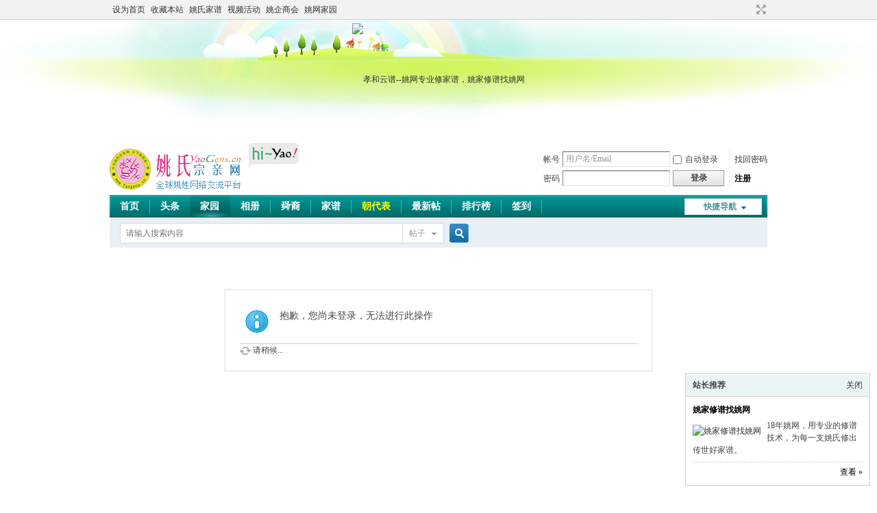

--- FILE ---
content_type: text/html; charset=gbk
request_url: http://www.yaogens.cn/portal/home.php?mod=magic&mid=stick&idtype=tid&id=146325
body_size: 5557
content:
<!DOCTYPE html PUBLIC "-//W3C//DTD XHTML 1.0 Transitional//EN" "http://www.w3.org/TR/xhtml1/DTD/xhtml1-transitional.dtd">
<html xmlns="http://www.w3.org/1999/xhtml">
<head>
<meta http-equiv="Content-Type" content="text/html; charset=gbk" />
<title>提示信息 -  姚氏宗亲网 -  Powered by Discuz!</title>

<meta name="keywords" content="" />
<meta name="description" content=",姚氏宗亲网" />
<meta name="generator" content="Discuz! X3.2" />
<meta name="author" content="Discuz! Team and Comsenz UI Team" />
<meta name="copyright" content="2001-2013 Comsenz Inc." />
<meta name="MSSmartTagsPreventParsing" content="True" />
<meta http-equiv="MSThemeCompatible" content="Yes" />
<base href="http://www.yaogens.cn/portal/" /><link rel="stylesheet" type="text/css" href="data/cache/style_1_common.css?x57" /><link rel="stylesheet" type="text/css" href="data/cache/style_1_home_magic.css?x57" /><link rel="stylesheet" id="css_extstyle" type="text/css" href="./template/default/style/t2/style.css" /><script type="text/javascript">var STYLEID = '1', STATICURL = 'static/', IMGDIR = 'static/image/common', VERHASH = 'x57', charset = 'gbk', discuz_uid = '0', cookiepre = '2Onn_2132_', cookiedomain = '', cookiepath = '/', showusercard = '1', attackevasive = '0', disallowfloat = 'newthread|reply', creditnotice = '1|威望|点,2|经验|点,3|推荐|人,5|捐助币|元', defaultstyle = './template/default/style/t2', REPORTURL = 'aHR0cDovL3d3dy55YW9nZW5zLmNuL3BvcnRhbC9ob21lLnBocD9tb2Q9bWFnaWMmbWlkPXN0aWNrJmlkdHlwZT10aWQmaWQ9MTQ2MzI1', SITEURL = 'http://www.yaogens.cn/portal/', JSPATH = 'data/cache/', CSSPATH = 'data/cache/style_', DYNAMICURL = '';</script>
<script src="data/cache/common.js?x57" type="text/javascript"></script>
<meta name="application-name" content="姚氏宗亲网" />
<meta name="msapplication-tooltip" content="姚氏宗亲网" />
<meta name="msapplication-task" content="name=门户;action-uri=http://www.yaogens.cn/portal/portal.php;icon-uri=http://www.yaogens.cn/portal/static/image/common/portal.ico" /><meta name="msapplication-task" content="name=首页;action-uri=http://www.yaogens.cn/portal/forum.php;icon-uri=http://www.yaogens.cn/portal/static/image/common/bbs.ico" />
<meta name="msapplication-task" content="name=圈子;action-uri=http://www.yaogens.cn/portal/group.php;icon-uri=http://www.yaogens.cn/portal/static/image/common/group.ico" /><meta name="msapplication-task" content="name=家园;action-uri=http://www.yaogens.cn/portal/home.php;icon-uri=http://www.yaogens.cn/portal/static/image/common/home.ico" /><script src="data/cache/home.js?x57" type="text/javascript"></script>
</head>

<body id="nv_home" class="pg_magic" onkeydown="if(event.keyCode==27) return false;">
<div id="append_parent"></div><div id="ajaxwaitid"></div>
<div id="toptb" class="cl">
<div class="wp">
<div class="z"><a href="javascript:;"  onclick="setHomepage('http://www.yaogens.cn/portal/');">设为首页</a><a href="http://www.yaogens.cn/portal/"  onclick="addFavorite(this.href, '姚氏宗亲网');return false;">收藏本站</a><a href="/club/photo/" >姚氏家谱</a><a href="/club/video/" >视频活动</a><a href="http://www.yaogens.cn/portal/forum.php?mod=forumdisplay&fid=69" >姚企商会</a><a href="http://www.yaogens.cn/portal/home.php" >姚网家园</a><script type="text/javascript">var _speedMark = new Date();</script></div>
<div class="y">
<a id="switchblind" href="javascript:;" onclick="toggleBlind(this)" title="开启辅助访问" class="switchblind">开启辅助访问</a>
<a href="javascript:;" id="switchwidth" onclick="widthauto(this)" title="切换到宽版" class="switchwidth">切换到宽版</a>
</div>
</div>
</div>

<div id="qmenu_menu" class="p_pop blk" style="display: none;">
<div class="ptm pbw hm">
请 <a href="javascript:;" class="xi2" onclick="lsSubmit()"><strong>登录</strong></a> 后使用快捷导航<br />没有帐号？<a href="member.php?mod=register" class="xi2 xw1">注册</a>
</div>
<div id="fjump_menu" class="btda"></div></div><div class="wp a_h" style="line-height:165px;height:165px"><a href="http://www.yaogens.cn/portal/forum.php?mod=viewthread&tid=146019" target="_blank"><img src="http://www.yaogens.cn/portal/data/attachment/common/cf/051934edhak8c1k10ctmk0.jpg" height="165" width="960" alt="孝和云谱--姚网专业修家谱，姚家修谱找姚网" border="0"></a></div><div id="hd">
<div class="wp">
<div class="hdc cl"><h2><a href="./" title="姚氏宗亲网"><img src="static/image/common/logo.png" alt="姚氏宗亲网" border="0" /></a></h2><script src="data/cache/logging.js?x57" type="text/javascript"></script>
<form method="post" autocomplete="off" id="lsform" action="member.php?mod=logging&amp;action=login&amp;loginsubmit=yes&amp;infloat=yes&amp;lssubmit=yes" onsubmit="pwmd5('ls_password');return lsSubmit();">
<div class="fastlg cl">
<span id="return_ls" style="display:none"></span>
<div class="y pns">
<table cellspacing="0" cellpadding="0">
<tr>
<td><label for="ls_username">帐号</label></td>
<td><input type="text" name="username" id="ls_username" class="px vm xg1"  value="用户名/Email" onfocus="if(this.value == '用户名/Email'){this.value = '';this.className = 'px vm';}" onblur="if(this.value == ''){this.value = '用户名/Email';this.className = 'px vm xg1';}" tabindex="901" /></td>
<td class="fastlg_l"><label for="ls_cookietime"><input type="checkbox" name="cookietime" id="ls_cookietime" class="pc" value="2592000" tabindex="903" />自动登录</label></td>
<td>&nbsp;<a href="javascript:;" onclick="showWindow('login', 'member.php?mod=logging&action=login&viewlostpw=1')">找回密码</a></td>
</tr>
<tr>
<td><label for="ls_password">密码</label></td>
<td><input type="password" name="password" id="ls_password" class="px vm" autocomplete="off" tabindex="902" /></td>
<td class="fastlg_l"><button type="submit" class="pn vm" tabindex="904" style="width: 75px;"><em>登录</em></button></td>
<td>&nbsp;<a href="member.php?mod=register" class="xi2 xw1">注册</a></td>
</tr>
</table>
<input type="hidden" name="quickforward" value="yes" />
<input type="hidden" name="handlekey" value="ls" />
</div>
</div>
</form>

<script src="data/cache/md5.js?x57" type="text/javascript" reload="1"></script>
</div>

<div id="nv">
<a href="javascript:;" id="qmenu" onmouseover="delayShow(this, function () {showMenu({'ctrlid':'qmenu','pos':'34!','ctrlclass':'a','duration':2});showForummenu(0);})">快捷导航</a>
<ul><li id="mn_forum" ><a href="forum.php" hidefocus="true" title="BBS"  >首页<span>BBS</span></a></li><li id="mn_Na7e9" ><a href="http://www.yaogens.cn/portal/forum.php?mod=forumdisplay&fid=7&filter=typeid&typeid=36" hidefocus="true" title="姚网头条正能量" target="_blank"  >头条<span>姚网头条正能量</span></a></li><li class="a" id="mn_home" ><a href="home.php" hidefocus="true" title="Space"  >家园<span>Space</span></a></li><li id="mn_home_13" ><a href="home.php?mod=space&do=album" hidefocus="true" title="Album"  >相册<span>Album</span></a></li><li id="mn_N802f" ><a href="forum.php?mod=forumdisplay&fid=87" hidefocus="true" title="太始祖舜帝重华公专栏及舜裔诸姓交流园地"  >舜裔<span>太始祖舜帝重华公专栏及舜裔诸姓交流园地</span></a></li><li id="mn_N08df" ><a href="/club/photo" hidefocus="true" title="百余部姚网在线姚氏家谱" target="_blank"  >家谱<span>百余部姚网在线姚氏家谱</span></a></li><li id="mn_N08dd" ><a href="http://baike.baidu.com/view/224457.htm" hidefocus="true" target="_blank"   style="color: yellow">朝代表</a></li><li id="mn_forum_10" ><a href="forum.php?mod=guide" hidefocus="true" title="Guide"  >最新帖<span>Guide</span></a></li><li id="mn_N12a7" ><a href="misc.php?mod=ranklist" hidefocus="true" title="Ranklist"  >排行榜<span>Ranklist</span></a></li><li id="mn_N462e" ><a href="plugin.php?id=dsu_paulsign:sign" hidefocus="true"  >签到</a></li></ul>
</div>
<ul class="p_pop h_pop" id="plugin_menu" style="display: none">  <li><a href="plugin.php?id=dsu_paulsign:sign" id="mn_plink_sign">签到</a></li>
 </ul>
<div class="p_pop h_pop" id="mn_userapp_menu" style="display: none"></div><div id="mu" class="cl">
<ul class="cl " id="snav_mn_userapp" style="display:none">
</ul>
</div><div id="scbar" class="cl">
<form id="scbar_form" method="post" autocomplete="off" onsubmit="searchFocus($('scbar_txt'))" action="search.php?searchsubmit=yes" target="_blank">
<input type="hidden" name="mod" id="scbar_mod" value="search" />
<input type="hidden" name="formhash" value="6cbc402d" />
<input type="hidden" name="srchtype" value="title" />
<input type="hidden" name="srhfid" value="0" />
<input type="hidden" name="srhlocality" value="home::magic" />
<table cellspacing="0" cellpadding="0">
<tr>
<td class="scbar_icon_td"></td>
<td class="scbar_txt_td"><input type="text" name="srchtxt" id="scbar_txt" value="请输入搜索内容" autocomplete="off" x-webkit-speech speech /></td>
<td class="scbar_type_td"><a href="javascript:;" id="scbar_type" class="xg1" onclick="showMenu(this.id)" hidefocus="true">搜索</a></td>
<td class="scbar_btn_td"><button type="submit" name="searchsubmit" id="scbar_btn" sc="1" class="pn pnc" value="true"><strong class="xi2">搜索</strong></button></td>
<td class="scbar_hot_td">
<div id="scbar_hot">
</div>
</td>
</tr>
</table>
</form>
</div>
<ul id="scbar_type_menu" class="p_pop" style="display: none;"><li><a href="javascript:;" rel="forum" class="curtype">帖子</a></li><li><a href="javascript:;" rel="user">用户</a></li></ul>
<script type="text/javascript">
initSearchmenu('scbar', '');
</script>
</div>
</div>


<div id="wp" class="wp">
<div id="ct" class="wp cl w">
<div class="nfl" id="main_succeed" style="display: none">
<div class="f_c altw">
<div class="alert_right">
<p id="succeedmessage"></p>
<p id="succeedlocation" class="alert_btnleft"></p>
<p class="alert_btnleft"><a id="succeedmessage_href">如果您的浏览器没有自动跳转，请点击此链接</a></p>
</div>
</div>
</div>
<div class="nfl" id="main_message">
<div class="f_c altw">
<div id="messagetext" class="alert_info">
<p>抱歉，您尚未登录，无法进行此操作</p>
</div>
<div id="messagelogin"></div>
<script type="text/javascript">ajaxget('member.php?mod=logging&action=login&infloat=yes&frommessage', 'messagelogin');</script>
</div>
</div>
</div>	</div>
<div class="focus" id="sitefocus">
<div class="bm">
<div class="bm_h cl">
<a href="javascript:;" onclick="setcookie('nofocus_home', 1, 1*3600);$('sitefocus').style.display='none'" class="y" title="关闭">关闭</a>
<h2>
站长推荐<span id="focus_ctrl" class="fctrl"><img src="static/image/common/pic_nv_prev.gif" alt="上一条" title="上一条" id="focusprev" class="cur1" onclick="showfocus('prev');" /> <em><span id="focuscur"></span>/1</em> <img src="static/image/common/pic_nv_next.gif" alt="下一条" title="下一条" id="focusnext" class="cur1" onclick="showfocus('next')" /></span>
</h2>
</div>
<div class="bm_c" id="focus_con">
</div>
</div>
</div><div class="bm_c" style="display: none" id="focus_0">
<dl class="xld cl bbda">
<dt><a href="http://www.yaogens.cn/portal/forum.php?mod=viewthread&tid=145856" class="xi2" target="_blank">姚家修谱找姚网</a></dt>
<dd class="m"><a href="http://www.yaogens.cn/portal/forum.php?mod=viewthread&tid=145856" target="_blank"><img src="http://www.yaogens.cn/wp-content/uploads/2024/03/3-800x504.png" alt="姚家修谱找姚网" /></a></dd>
<dd>18年姚网，用专业的修谱技术，为每一支姚氏修出传世好家谱。</dd>
</dl>
<p class="ptn cl"><a href="http://www.yaogens.cn/portal/forum.php?mod=viewthread&tid=145856" class="xi2 y" target="_blank">查看 &raquo;</a></p>
</div><script type="text/javascript">
var focusnum = 1;
if(focusnum < 2) {
$('focus_ctrl').style.display = 'none';
}
if(!$('focuscur').innerHTML) {
var randomnum = parseInt(Math.round(Math.random() * focusnum));
$('focuscur').innerHTML = Math.max(1, randomnum);
}
showfocus();
var focusautoshow = window.setInterval('showfocus(\'next\', 1);', 5000);
</script>
<div class="wp a_f"><a href="forum.php?mod=viewthread&tid=15339" target="_blank"><img src="/images/xuan_1.gif" height="215" width="960" border="0"></a></div>

<script type="text/javascript">
_attachEvent(window, 'load', getForbiddenFormula, document);
function getForbiddenFormula() {
var toGetForbiddenFormulaFIds = function () {
ajaxget('plugin.php?id=cloudsearch&formhash=6cbc402d');
};
var a = document.body.getElementsByTagName('a');
for(var i = 0;i < a.length;i++){
if(a[i].getAttribute('sc')) {
a[i].setAttribute('mid', hash(a[i].href));
a[i].onmousedown = function() {toGetForbiddenFormulaFIds();};
}
}
var btn = document.body.getElementsByTagName('button');
for(var i = 0;i < btn.length;i++){
if(btn[i].getAttribute('sc')) {
btn[i].setAttribute('mid', hash(btn[i].id));
btn[i].onmousedown = function() {toGetForbiddenFormulaFIds();};
}
}
}
</script>

<div id="ft" class="wp cl">
<div id="flk" class="y">
<p>
<a href="forum.php?mobile=yes" >手机版</a><span class="pipe">|</span><a href="archiver/" >Archiver</a><span class="pipe">|</span><strong><a href="http://www.yaogens.cn/portal" target="_blank">姚网--姚氏宗亲网上寻根与交流平台</a></strong>
( <a href="http://www.miitbeian.gov.cn/" target="_blank">粤ICP备10011825号-1</a> )&nbsp;<a href="http://discuz.qq.com/service/security" target="_blank" title="防水墙保卫网站远离侵害"><img src="static/image/common/security.png"></a>&nbsp;&nbsp;<span id="tcss"></span><script type="text/javascript" src="http://tcss.qq.com/ping.js?v=1VERHASH" charset="utf-8"></script><script type="text/javascript" reload="1">pgvMain({"discuzParams":{"r2":"27008109","ui":0,"rt":"home","md":"magic","pn":1,"qq":"000"},"extraParams":""});</script>
<center>
 		 	<div style="width:300px;margin:0 auto; padding:20px 0;">
		 		<a target="_blank" href="http://www.beian.gov.cn/portal/registerSystemInfo?recordcode=44010402000877" style="display:inline-block;text-decoration:none;height:20px;line-height:20px;"><img src="/bbs/ba.png" style="float:left;"/><p style="float:left;height:20px;line-height:20px;margin: 0px 0px 0px 5px; color:#939393;">粤公网安备 44010402000877号</p></a>
		 	</div>
</center></p>
<p class="xs0">
GMT+8, 2026-1-4 04:20<span id="debuginfo">
</span>
</p>
</div>
<div id="frt">
<p>Powered by <strong><a href="http://www.discuz.net" target="_blank">Discuz!</a></strong> <em>X3.2</em></p>
<p class="xs0">&copy; 2001-2013 <a href="http://www.comsenz.com" target="_blank">Comsenz Inc.</a></p>
</div></div>
<script src="home.php?mod=misc&ac=sendmail&rand=1767471637" type="text/javascript"></script>
<div id="scrolltop">
<span hidefocus="true"><a title="返回顶部" onclick="window.scrollTo('0','0')" class="scrolltopa" ><b>返回顶部</b></a></span>
</div>
<script type="text/javascript">_attachEvent(window, 'scroll', function () { showTopLink(); });checkBlind();</script>
			<div id="discuz_tips" style="display:none;"></div>
			<script type="text/javascript">
				var tipsinfo = '27008109|X3.2|0.6||0||0|7|1767471637|ec06faf892621896426f3467306192ee|2';
			</script>
			<script src="http://discuz.gtimg.cn/cloud/scripts/discuz_tips.js?v=1" type="text/javascript" charset="UTF-8"></script></body>
</html>
